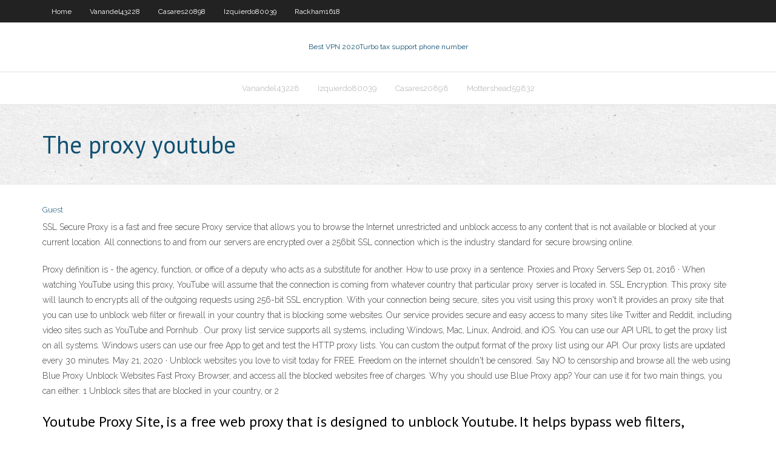

--- FILE ---
content_type: text/html; charset=utf-8
request_url: https://bestvpnjqg.web.app/izquierdo80039cun/the-proxy-youtube-min.html
body_size: 2867
content:
<!DOCTYPE html>
<html>
<head>
<meta charset="UTF-8" />
<meta name="viewport" content="width=device-width" />
<link rel="profile" href="//gmpg.org/xfn/11" />
<!--[if lt IE 9]>
<script src="https://bestvpnjqg.web.app/wp-content/themes/experon/lib/scripts/html5.js" type="text/javascript"></script>
<![endif]-->
<title>The proxy youtube ftifs</title>
<link rel='dns-prefetch' href='//fonts.googleapis.com' />
<link rel='dns-prefetch' href='//s.w.org' />
<link rel='stylesheet' id='wp-block-library-css' href='https://bestvpnjqg.web.app/wp-includes/css/dist/block-library/style.min.css?ver=5.3' type='text/css' media='all' />
<link rel='stylesheet' id='exblog-parent-style-css' href='https://bestvpnjqg.web.app/wp-content/themes/experon/style.css?ver=5.3' type='text/css' media='all' />
<link rel='stylesheet' id='exblog-style-css' href='https://bestvpnjqg.web.app/wp-content/themes/exblog/style.css?ver=1.0.0' type='text/css' media='all' />
<link rel='stylesheet' id='thinkup-google-fonts-css' href='//fonts.googleapis.com/css?family=PT+Sans%3A300%2C400%2C600%2C700%7CRaleway%3A300%2C400%2C600%2C700&#038;subset=latin%2Clatin-ext' type='text/css' media='all' />
<link rel='stylesheet' id='prettyPhoto-css' href='https://bestvpnjqg.web.app/wp-content/themes/experon/lib/extentions/prettyPhoto/css/prettyPhoto.css?ver=3.1.6' type='text/css' media='all' />
<link rel='stylesheet' id='thinkup-bootstrap-css' href='https://bestvpnjqg.web.app/wp-content/themes/experon/lib/extentions/bootstrap/css/bootstrap.min.css?ver=2.3.2' type='text/css' media='all' />
<link rel='stylesheet' id='dashicons-css' href='https://bestvpnjqg.web.app/wp-includes/css/dashicons.min.css?ver=5.3' type='text/css' media='all' />
<link rel='stylesheet' id='font-awesome-css' href='https://bestvpnjqg.web.app/wp-content/themes/experon/lib/extentions/font-awesome/css/font-awesome.min.css?ver=4.7.0' type='text/css' media='all' />
<link rel='stylesheet' id='thinkup-shortcodes-css' href='https://bestvpnjqg.web.app/wp-content/themes/experon/styles/style-shortcodes.css?ver=1.3.10' type='text/css' media='all' />
<link rel='stylesheet' id='thinkup-style-css' href='https://bestvpnjqg.web.app/wp-content/themes/exblog/style.css?ver=1.3.10' type='text/css' media='all' />
<link rel='stylesheet' id='thinkup-responsive-css' href='https://bestvpnjqg.web.app/wp-content/themes/experon/styles/style-responsive.css?ver=1.3.10' type='text/css' media='all' />
<script type='text/javascript' src='https://bestvpnjqg.web.app/wp-includes/js/jquery/jquery.js?ver=1.12.4-wp'></script>
<script type='text/javascript' src='https://bestvpnjqg.web.app/wp-includes/js/contact.js'></script>
<script type='text/javascript' src='https://bestvpnjqg.web.app/wp-includes/js/jquery/jquery-migrate.min.js?ver=1.4.1'></script>
<meta name="generator" content="WordPress 5.3" />

</head>
<body class="archive category  category-17 layout-sidebar-none layout-responsive header-style1 blog-style1">
<div id="body-core" class="hfeed site">
	<header id="site-header">
	<div id="pre-header">
		<div class="wrap-safari">
		<div id="pre-header-core" class="main-navigation">
		<div id="pre-header-links-inner" class="header-links"><ul id="menu-top" class="menu"><li id="menu-item-100" class="menu-item menu-item-type-custom menu-item-object-custom menu-item-home menu-item-864"><a href="https://bestvpnjqg.web.app">Home</a></li><li id="menu-item-374" class="menu-item menu-item-type-custom menu-item-object-custom menu-item-home menu-item-100"><a href="https://bestvpnjqg.web.app/vanandel43228be/">Vanandel43228</a></li><li id="menu-item-751" class="menu-item menu-item-type-custom menu-item-object-custom menu-item-home menu-item-100"><a href="https://bestvpnjqg.web.app/casares20898cyma/">Casares20898</a></li><li id="menu-item-337" class="menu-item menu-item-type-custom menu-item-object-custom menu-item-home menu-item-100"><a href="https://bestvpnjqg.web.app/izquierdo80039cun/">Izquierdo80039</a></li><li id="menu-item-55" class="menu-item menu-item-type-custom menu-item-object-custom menu-item-home menu-item-100"><a href="https://bestvpnjqg.web.app/rackham1618cyzo/">Rackham1618</a></li></ul></div>			
		</div>
		</div>
		</div>
		<!-- #pre-header -->

		<div id="header">
		<div id="header-core">

			<div id="logo">
			<a rel="home" href="https://bestvpnjqg.web.app/"><span rel="home" class="site-title" title="Best VPN 2020">Best VPN 2020</span><span class="site-description" title="VPN 2020">Turbo tax support phone number</span></a></div>

			<div id="header-links" class="main-navigation">
			<div id="header-links-inner" class="header-links">
		<ul class="menu">
		<li><li id="menu-item-410" class="menu-item menu-item-type-custom menu-item-object-custom menu-item-home menu-item-100"><a href="https://bestvpnjqg.web.app/vanandel43228be/">Vanandel43228</a></li><li id="menu-item-171" class="menu-item menu-item-type-custom menu-item-object-custom menu-item-home menu-item-100"><a href="https://bestvpnjqg.web.app/izquierdo80039cun/">Izquierdo80039</a></li><li id="menu-item-301" class="menu-item menu-item-type-custom menu-item-object-custom menu-item-home menu-item-100"><a href="https://bestvpnjqg.web.app/casares20898cyma/">Casares20898</a></li><li id="menu-item-75" class="menu-item menu-item-type-custom menu-item-object-custom menu-item-home menu-item-100"><a href="https://bestvpnjqg.web.app/mottershead59832jumi/">Mottershead59832</a></li></ul></div>
			</div>
			<!-- #header-links .main-navigation -->

			<div id="header-nav"><a class="btn-navbar" data-toggle="collapse" data-target=".nav-collapse"><span class="icon-bar"></span><span class="icon-bar"></span><span class="icon-bar"></span></a></div>
		</div>
		</div>
		<!-- #header -->
		
		<div id="intro" class="option1"><div class="wrap-safari"><div id="intro-core"><h1 class="page-title"><span>The proxy youtube</span></h1></div></div></div>
	</header>
	<!-- header -->	
	<div id="content">
	<div id="content-core">

		<div id="main">
		<div id="main-core">
	<div id="container">
		<div class="blog-grid element column-1">
		<header class="entry-header"><div class="entry-meta"><span class="author"><a href="https://bestvpnjqg.web.app/author/admin/" title="View all posts by Author" rel="author">Guest</a></span></div><div class="clearboth"></div></header><!-- .entry-header -->
		<div class="entry-content">
<p>SSL Secure Proxy is a fast and free secure Proxy service that allows you to browse the Internet unrestricted and unblock access to any content that is not available or blocked at your current location. All connections to and from our servers are encrypted over a 256bit SSL connection which is the industry standard for secure browsing online.</p>
<p>Proxy definition is - the agency, function, or office of a deputy who acts as a substitute for another. How to use proxy in a sentence. Proxies and Proxy Servers  Sep 01, 2016 ·  When watching YouTube using this proxy, YouTube will assume that the connection is coming from whatever country that particular proxy server is located in. SSL Encryption. This proxy site will launch to encrypts all of the outgoing requests using 256-bit SSL encryption. With your connection being secure, sites you visit using this proxy won't   It provides an proxy site that you can use to unblock web filter or firewall in your country that is blocking some websites. Our service provides secure and easy access to many sites like Twitter and Reddit, including video sites such as YouTube and Pornhub .  Our proxy list service supports all systems, including Windows, Mac, Linux, Android, and iOS. You can use our API URL to get the proxy list on all systems. Windows users can use our free App to get and test the HTTP proxy lists. You can custom the output format of the proxy list using our API. Our proxy lists are updated every 30 minutes.  May 21, 2020 ·  Unblock websites you love to visit today for FREE. Freedom on the internet shouldn't be censored. Say NO to censorship and browse all the web using Blue Proxy Unblock Websites Fast Proxy Browser, and access all the blocked websites free of charges. Why you should use Blue Proxy app? Your can use it for two main things, you can either: 1 Unblock sites that are blocked in your country, or 2  </p>
<h2>Youtube Proxy Site, is a free web proxy that is designed to unblock Youtube. It helps bypass web filters, unblock sites and watch youtube with no annoying adverts. The proxy …</h2>
<p>Oct 03, 2019 Unblock Pakistan proxy</p>
<h3>The option --proxy just applies to that invocation of youtube-dl. To download a video using a proxy, add the video URL to the command line, like this: To download a video using a proxy, add the video URL to the command line, like this:</h3>
<p>The Fastest Free Proxy | hide.me Our VPN and proxy is supported by all BitTorrent clients, so you don’t have to be a rocket scientist to get up and running with hide.me. Use one of our helpful guides to set up your device and get protected in a few minutes. Get Hide.me. Products Twitter Facebook YouTube.</p>
<ul><li><a href="https://vpnihsq.web.app/singharath48524ko/purevpn-extension-hi.html">purevpn extension</a></li><li><a href="https://vpn2020hqlp.web.app/weltz85250byw/recherche-kickasseu-323.html">recherche kickass.eu</a></li><li><a href="https://evpnqxrx.web.app/mcklveen50119bo/tester-mon-adresse-ip-121.html">tester mon adresse ip</a></li></ul>
		</div><!-- .entry-content --><div class="clearboth"></div><!-- #post- -->
</div></div><div class="clearboth"></div>
<nav class="navigation pagination" role="navigation" aria-label="Записи">
		<h2 class="screen-reader-text">Stories</h2>
		<div class="nav-links"><span aria-current="page" class="page-numbers current">1</span>
<a class="page-numbers" href="https://bestvpnjqg.web.app/izquierdo80039cun/page/2/">2</a>
<a class="next page-numbers" href="https://bestvpnjqg.web.app/izquierdo80039cun/page/2/"><i class="fa fa-angle-right"></i></a></div>
	</nav>
</div><!-- #main-core -->
		</div><!-- #main -->
			</div>
	</div><!-- #content -->
	<footer>
		<div id="footer"><div id="footer-core" class="option2"><div id="footer-col1" class="widget-area">		<aside class="widget widget_recent_entries">		<h3 class="footer-widget-title"><span>New Posts</span></h3>		<ul>
					<li>
					<a href="https://bestvpnjqg.web.app/vanandel43228be/superbowl-online-stream-1747.html">Superbowl online stream</a>
					</li><li>
					<a href="https://bestvpnjqg.web.app/vanandel43228be/free-ubuntu-vpn-653.html">Free ubuntu vpn</a>
					</li><li>
					<a href="https://bestvpnjqg.web.app/izquierdo80039cun/how-to-share-network-in-windows-8-1168.html">How to share network in windows 8</a>
					</li><li>
					<a href="https://bestvpnjqg.web.app/rackham1618cyzo/vyprvpn-ios-8-1233.html">Vyprvpn ios 8</a>
					</li><li>
					<a href="https://bestvpnjqg.web.app/casares20898cyma/pia-vpn-kali-lun.html">Pia vpn kali</a>
					</li>
					</ul>
		</aside></div>
		<div id="footer-col2" class="widget-area"><aside class="widget widget_recent_entries"><h3 class="footer-widget-title"><span>Top Posts</span></h3>		<ul>
					<li>
					<a href="http://gazeta.ekafe.ru/viewtopic.php?f=28&t=8359">Good pc for league of legends</a>
					</li><li>
					<a href="http://www.chelsealive.pl/profil/254476-koala">Are my ports open</a>
					</li><li>
					<a href="https://borisov.dengivdolgvzaemy.by/">Best android root apps 2020</a>
					</li><li>
					<a href="https://higar.mx/2020/11/13/opisanie-kluba-1xslots/">L2tp vpn port</a>
					</li><li>
					<a href="http://molbiol.ru/forums/index.php?showtopic=611617">How to see downloads in google chrome</a>
					</li>
					</ul>
		</aside></div></div></div><!-- #footer -->		
		<div id="sub-footer">
		<div id="sub-footer-core">
			
			<!-- .copyright --><!-- #footer-menu -->
		</div>
		</div>
	</footer><!-- footer -->
</div><!-- #body-core -->
<script type='text/javascript' src='https://bestvpnjqg.web.app/wp-includes/js/imagesloaded.min.js?ver=3.2.0'></script>
<script type='text/javascript' src='https://bestvpnjqg.web.app/wp-content/themes/experon/lib/extentions/prettyPhoto/js/jquery.prettyPhoto.js?ver=3.1.6'></script>
<script type='text/javascript' src='https://bestvpnjqg.web.app/wp-content/themes/experon/lib/scripts/modernizr.js?ver=2.6.2'></script>
<script type='text/javascript' src='https://bestvpnjqg.web.app/wp-content/themes/experon/lib/scripts/plugins/scrollup/jquery.scrollUp.min.js?ver=2.4.1'></script>
<script type='text/javascript' src='https://bestvpnjqg.web.app/wp-content/themes/experon/lib/extentions/bootstrap/js/bootstrap.js?ver=2.3.2'></script>
<script type='text/javascript' src='https://bestvpnjqg.web.app/wp-content/themes/experon/lib/scripts/main-frontend.js?ver=1.3.10'></script>
<script type='text/javascript' src='https://bestvpnjqg.web.app/wp-includes/js/masonry.min.js?ver=3.3.2'></script>
<script type='text/javascript' src='https://bestvpnjqg.web.app/wp-includes/js/jquery/jquery.masonry.min.js?ver=3.1.2b'></script>
<script type='text/javascript' src='https://bestvpnjqg.web.app/wp-includes/js/wp-embed.min.js?ver=5.3'></script>
</body>
</html>